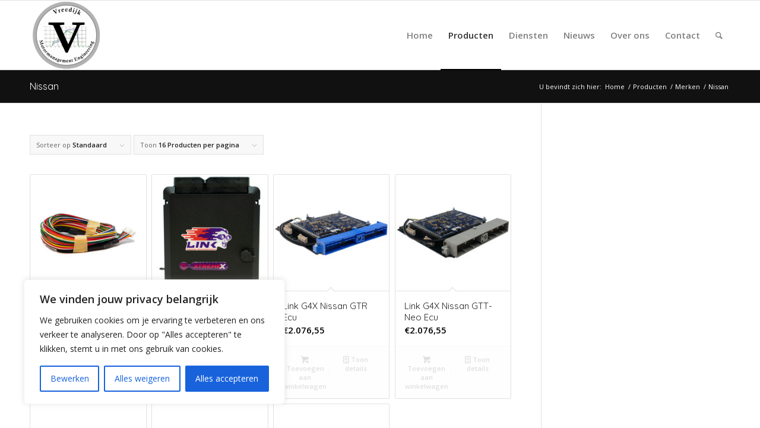

--- FILE ---
content_type: text/html; charset=utf-8
request_url: https://www.google.com/recaptcha/api2/anchor?ar=1&k=6LdeYycbAAAAACaw98YjqkJNzxEzohtOTlUhLrAq&co=aHR0cHM6Ly92cmVlZGlqay5ubDo0NDM.&hl=en&v=N67nZn4AqZkNcbeMu4prBgzg&size=invisible&anchor-ms=20000&execute-ms=30000&cb=bcemw25jbdv3
body_size: 49677
content:
<!DOCTYPE HTML><html dir="ltr" lang="en"><head><meta http-equiv="Content-Type" content="text/html; charset=UTF-8">
<meta http-equiv="X-UA-Compatible" content="IE=edge">
<title>reCAPTCHA</title>
<style type="text/css">
/* cyrillic-ext */
@font-face {
  font-family: 'Roboto';
  font-style: normal;
  font-weight: 400;
  font-stretch: 100%;
  src: url(//fonts.gstatic.com/s/roboto/v48/KFO7CnqEu92Fr1ME7kSn66aGLdTylUAMa3GUBHMdazTgWw.woff2) format('woff2');
  unicode-range: U+0460-052F, U+1C80-1C8A, U+20B4, U+2DE0-2DFF, U+A640-A69F, U+FE2E-FE2F;
}
/* cyrillic */
@font-face {
  font-family: 'Roboto';
  font-style: normal;
  font-weight: 400;
  font-stretch: 100%;
  src: url(//fonts.gstatic.com/s/roboto/v48/KFO7CnqEu92Fr1ME7kSn66aGLdTylUAMa3iUBHMdazTgWw.woff2) format('woff2');
  unicode-range: U+0301, U+0400-045F, U+0490-0491, U+04B0-04B1, U+2116;
}
/* greek-ext */
@font-face {
  font-family: 'Roboto';
  font-style: normal;
  font-weight: 400;
  font-stretch: 100%;
  src: url(//fonts.gstatic.com/s/roboto/v48/KFO7CnqEu92Fr1ME7kSn66aGLdTylUAMa3CUBHMdazTgWw.woff2) format('woff2');
  unicode-range: U+1F00-1FFF;
}
/* greek */
@font-face {
  font-family: 'Roboto';
  font-style: normal;
  font-weight: 400;
  font-stretch: 100%;
  src: url(//fonts.gstatic.com/s/roboto/v48/KFO7CnqEu92Fr1ME7kSn66aGLdTylUAMa3-UBHMdazTgWw.woff2) format('woff2');
  unicode-range: U+0370-0377, U+037A-037F, U+0384-038A, U+038C, U+038E-03A1, U+03A3-03FF;
}
/* math */
@font-face {
  font-family: 'Roboto';
  font-style: normal;
  font-weight: 400;
  font-stretch: 100%;
  src: url(//fonts.gstatic.com/s/roboto/v48/KFO7CnqEu92Fr1ME7kSn66aGLdTylUAMawCUBHMdazTgWw.woff2) format('woff2');
  unicode-range: U+0302-0303, U+0305, U+0307-0308, U+0310, U+0312, U+0315, U+031A, U+0326-0327, U+032C, U+032F-0330, U+0332-0333, U+0338, U+033A, U+0346, U+034D, U+0391-03A1, U+03A3-03A9, U+03B1-03C9, U+03D1, U+03D5-03D6, U+03F0-03F1, U+03F4-03F5, U+2016-2017, U+2034-2038, U+203C, U+2040, U+2043, U+2047, U+2050, U+2057, U+205F, U+2070-2071, U+2074-208E, U+2090-209C, U+20D0-20DC, U+20E1, U+20E5-20EF, U+2100-2112, U+2114-2115, U+2117-2121, U+2123-214F, U+2190, U+2192, U+2194-21AE, U+21B0-21E5, U+21F1-21F2, U+21F4-2211, U+2213-2214, U+2216-22FF, U+2308-230B, U+2310, U+2319, U+231C-2321, U+2336-237A, U+237C, U+2395, U+239B-23B7, U+23D0, U+23DC-23E1, U+2474-2475, U+25AF, U+25B3, U+25B7, U+25BD, U+25C1, U+25CA, U+25CC, U+25FB, U+266D-266F, U+27C0-27FF, U+2900-2AFF, U+2B0E-2B11, U+2B30-2B4C, U+2BFE, U+3030, U+FF5B, U+FF5D, U+1D400-1D7FF, U+1EE00-1EEFF;
}
/* symbols */
@font-face {
  font-family: 'Roboto';
  font-style: normal;
  font-weight: 400;
  font-stretch: 100%;
  src: url(//fonts.gstatic.com/s/roboto/v48/KFO7CnqEu92Fr1ME7kSn66aGLdTylUAMaxKUBHMdazTgWw.woff2) format('woff2');
  unicode-range: U+0001-000C, U+000E-001F, U+007F-009F, U+20DD-20E0, U+20E2-20E4, U+2150-218F, U+2190, U+2192, U+2194-2199, U+21AF, U+21E6-21F0, U+21F3, U+2218-2219, U+2299, U+22C4-22C6, U+2300-243F, U+2440-244A, U+2460-24FF, U+25A0-27BF, U+2800-28FF, U+2921-2922, U+2981, U+29BF, U+29EB, U+2B00-2BFF, U+4DC0-4DFF, U+FFF9-FFFB, U+10140-1018E, U+10190-1019C, U+101A0, U+101D0-101FD, U+102E0-102FB, U+10E60-10E7E, U+1D2C0-1D2D3, U+1D2E0-1D37F, U+1F000-1F0FF, U+1F100-1F1AD, U+1F1E6-1F1FF, U+1F30D-1F30F, U+1F315, U+1F31C, U+1F31E, U+1F320-1F32C, U+1F336, U+1F378, U+1F37D, U+1F382, U+1F393-1F39F, U+1F3A7-1F3A8, U+1F3AC-1F3AF, U+1F3C2, U+1F3C4-1F3C6, U+1F3CA-1F3CE, U+1F3D4-1F3E0, U+1F3ED, U+1F3F1-1F3F3, U+1F3F5-1F3F7, U+1F408, U+1F415, U+1F41F, U+1F426, U+1F43F, U+1F441-1F442, U+1F444, U+1F446-1F449, U+1F44C-1F44E, U+1F453, U+1F46A, U+1F47D, U+1F4A3, U+1F4B0, U+1F4B3, U+1F4B9, U+1F4BB, U+1F4BF, U+1F4C8-1F4CB, U+1F4D6, U+1F4DA, U+1F4DF, U+1F4E3-1F4E6, U+1F4EA-1F4ED, U+1F4F7, U+1F4F9-1F4FB, U+1F4FD-1F4FE, U+1F503, U+1F507-1F50B, U+1F50D, U+1F512-1F513, U+1F53E-1F54A, U+1F54F-1F5FA, U+1F610, U+1F650-1F67F, U+1F687, U+1F68D, U+1F691, U+1F694, U+1F698, U+1F6AD, U+1F6B2, U+1F6B9-1F6BA, U+1F6BC, U+1F6C6-1F6CF, U+1F6D3-1F6D7, U+1F6E0-1F6EA, U+1F6F0-1F6F3, U+1F6F7-1F6FC, U+1F700-1F7FF, U+1F800-1F80B, U+1F810-1F847, U+1F850-1F859, U+1F860-1F887, U+1F890-1F8AD, U+1F8B0-1F8BB, U+1F8C0-1F8C1, U+1F900-1F90B, U+1F93B, U+1F946, U+1F984, U+1F996, U+1F9E9, U+1FA00-1FA6F, U+1FA70-1FA7C, U+1FA80-1FA89, U+1FA8F-1FAC6, U+1FACE-1FADC, U+1FADF-1FAE9, U+1FAF0-1FAF8, U+1FB00-1FBFF;
}
/* vietnamese */
@font-face {
  font-family: 'Roboto';
  font-style: normal;
  font-weight: 400;
  font-stretch: 100%;
  src: url(//fonts.gstatic.com/s/roboto/v48/KFO7CnqEu92Fr1ME7kSn66aGLdTylUAMa3OUBHMdazTgWw.woff2) format('woff2');
  unicode-range: U+0102-0103, U+0110-0111, U+0128-0129, U+0168-0169, U+01A0-01A1, U+01AF-01B0, U+0300-0301, U+0303-0304, U+0308-0309, U+0323, U+0329, U+1EA0-1EF9, U+20AB;
}
/* latin-ext */
@font-face {
  font-family: 'Roboto';
  font-style: normal;
  font-weight: 400;
  font-stretch: 100%;
  src: url(//fonts.gstatic.com/s/roboto/v48/KFO7CnqEu92Fr1ME7kSn66aGLdTylUAMa3KUBHMdazTgWw.woff2) format('woff2');
  unicode-range: U+0100-02BA, U+02BD-02C5, U+02C7-02CC, U+02CE-02D7, U+02DD-02FF, U+0304, U+0308, U+0329, U+1D00-1DBF, U+1E00-1E9F, U+1EF2-1EFF, U+2020, U+20A0-20AB, U+20AD-20C0, U+2113, U+2C60-2C7F, U+A720-A7FF;
}
/* latin */
@font-face {
  font-family: 'Roboto';
  font-style: normal;
  font-weight: 400;
  font-stretch: 100%;
  src: url(//fonts.gstatic.com/s/roboto/v48/KFO7CnqEu92Fr1ME7kSn66aGLdTylUAMa3yUBHMdazQ.woff2) format('woff2');
  unicode-range: U+0000-00FF, U+0131, U+0152-0153, U+02BB-02BC, U+02C6, U+02DA, U+02DC, U+0304, U+0308, U+0329, U+2000-206F, U+20AC, U+2122, U+2191, U+2193, U+2212, U+2215, U+FEFF, U+FFFD;
}
/* cyrillic-ext */
@font-face {
  font-family: 'Roboto';
  font-style: normal;
  font-weight: 500;
  font-stretch: 100%;
  src: url(//fonts.gstatic.com/s/roboto/v48/KFO7CnqEu92Fr1ME7kSn66aGLdTylUAMa3GUBHMdazTgWw.woff2) format('woff2');
  unicode-range: U+0460-052F, U+1C80-1C8A, U+20B4, U+2DE0-2DFF, U+A640-A69F, U+FE2E-FE2F;
}
/* cyrillic */
@font-face {
  font-family: 'Roboto';
  font-style: normal;
  font-weight: 500;
  font-stretch: 100%;
  src: url(//fonts.gstatic.com/s/roboto/v48/KFO7CnqEu92Fr1ME7kSn66aGLdTylUAMa3iUBHMdazTgWw.woff2) format('woff2');
  unicode-range: U+0301, U+0400-045F, U+0490-0491, U+04B0-04B1, U+2116;
}
/* greek-ext */
@font-face {
  font-family: 'Roboto';
  font-style: normal;
  font-weight: 500;
  font-stretch: 100%;
  src: url(//fonts.gstatic.com/s/roboto/v48/KFO7CnqEu92Fr1ME7kSn66aGLdTylUAMa3CUBHMdazTgWw.woff2) format('woff2');
  unicode-range: U+1F00-1FFF;
}
/* greek */
@font-face {
  font-family: 'Roboto';
  font-style: normal;
  font-weight: 500;
  font-stretch: 100%;
  src: url(//fonts.gstatic.com/s/roboto/v48/KFO7CnqEu92Fr1ME7kSn66aGLdTylUAMa3-UBHMdazTgWw.woff2) format('woff2');
  unicode-range: U+0370-0377, U+037A-037F, U+0384-038A, U+038C, U+038E-03A1, U+03A3-03FF;
}
/* math */
@font-face {
  font-family: 'Roboto';
  font-style: normal;
  font-weight: 500;
  font-stretch: 100%;
  src: url(//fonts.gstatic.com/s/roboto/v48/KFO7CnqEu92Fr1ME7kSn66aGLdTylUAMawCUBHMdazTgWw.woff2) format('woff2');
  unicode-range: U+0302-0303, U+0305, U+0307-0308, U+0310, U+0312, U+0315, U+031A, U+0326-0327, U+032C, U+032F-0330, U+0332-0333, U+0338, U+033A, U+0346, U+034D, U+0391-03A1, U+03A3-03A9, U+03B1-03C9, U+03D1, U+03D5-03D6, U+03F0-03F1, U+03F4-03F5, U+2016-2017, U+2034-2038, U+203C, U+2040, U+2043, U+2047, U+2050, U+2057, U+205F, U+2070-2071, U+2074-208E, U+2090-209C, U+20D0-20DC, U+20E1, U+20E5-20EF, U+2100-2112, U+2114-2115, U+2117-2121, U+2123-214F, U+2190, U+2192, U+2194-21AE, U+21B0-21E5, U+21F1-21F2, U+21F4-2211, U+2213-2214, U+2216-22FF, U+2308-230B, U+2310, U+2319, U+231C-2321, U+2336-237A, U+237C, U+2395, U+239B-23B7, U+23D0, U+23DC-23E1, U+2474-2475, U+25AF, U+25B3, U+25B7, U+25BD, U+25C1, U+25CA, U+25CC, U+25FB, U+266D-266F, U+27C0-27FF, U+2900-2AFF, U+2B0E-2B11, U+2B30-2B4C, U+2BFE, U+3030, U+FF5B, U+FF5D, U+1D400-1D7FF, U+1EE00-1EEFF;
}
/* symbols */
@font-face {
  font-family: 'Roboto';
  font-style: normal;
  font-weight: 500;
  font-stretch: 100%;
  src: url(//fonts.gstatic.com/s/roboto/v48/KFO7CnqEu92Fr1ME7kSn66aGLdTylUAMaxKUBHMdazTgWw.woff2) format('woff2');
  unicode-range: U+0001-000C, U+000E-001F, U+007F-009F, U+20DD-20E0, U+20E2-20E4, U+2150-218F, U+2190, U+2192, U+2194-2199, U+21AF, U+21E6-21F0, U+21F3, U+2218-2219, U+2299, U+22C4-22C6, U+2300-243F, U+2440-244A, U+2460-24FF, U+25A0-27BF, U+2800-28FF, U+2921-2922, U+2981, U+29BF, U+29EB, U+2B00-2BFF, U+4DC0-4DFF, U+FFF9-FFFB, U+10140-1018E, U+10190-1019C, U+101A0, U+101D0-101FD, U+102E0-102FB, U+10E60-10E7E, U+1D2C0-1D2D3, U+1D2E0-1D37F, U+1F000-1F0FF, U+1F100-1F1AD, U+1F1E6-1F1FF, U+1F30D-1F30F, U+1F315, U+1F31C, U+1F31E, U+1F320-1F32C, U+1F336, U+1F378, U+1F37D, U+1F382, U+1F393-1F39F, U+1F3A7-1F3A8, U+1F3AC-1F3AF, U+1F3C2, U+1F3C4-1F3C6, U+1F3CA-1F3CE, U+1F3D4-1F3E0, U+1F3ED, U+1F3F1-1F3F3, U+1F3F5-1F3F7, U+1F408, U+1F415, U+1F41F, U+1F426, U+1F43F, U+1F441-1F442, U+1F444, U+1F446-1F449, U+1F44C-1F44E, U+1F453, U+1F46A, U+1F47D, U+1F4A3, U+1F4B0, U+1F4B3, U+1F4B9, U+1F4BB, U+1F4BF, U+1F4C8-1F4CB, U+1F4D6, U+1F4DA, U+1F4DF, U+1F4E3-1F4E6, U+1F4EA-1F4ED, U+1F4F7, U+1F4F9-1F4FB, U+1F4FD-1F4FE, U+1F503, U+1F507-1F50B, U+1F50D, U+1F512-1F513, U+1F53E-1F54A, U+1F54F-1F5FA, U+1F610, U+1F650-1F67F, U+1F687, U+1F68D, U+1F691, U+1F694, U+1F698, U+1F6AD, U+1F6B2, U+1F6B9-1F6BA, U+1F6BC, U+1F6C6-1F6CF, U+1F6D3-1F6D7, U+1F6E0-1F6EA, U+1F6F0-1F6F3, U+1F6F7-1F6FC, U+1F700-1F7FF, U+1F800-1F80B, U+1F810-1F847, U+1F850-1F859, U+1F860-1F887, U+1F890-1F8AD, U+1F8B0-1F8BB, U+1F8C0-1F8C1, U+1F900-1F90B, U+1F93B, U+1F946, U+1F984, U+1F996, U+1F9E9, U+1FA00-1FA6F, U+1FA70-1FA7C, U+1FA80-1FA89, U+1FA8F-1FAC6, U+1FACE-1FADC, U+1FADF-1FAE9, U+1FAF0-1FAF8, U+1FB00-1FBFF;
}
/* vietnamese */
@font-face {
  font-family: 'Roboto';
  font-style: normal;
  font-weight: 500;
  font-stretch: 100%;
  src: url(//fonts.gstatic.com/s/roboto/v48/KFO7CnqEu92Fr1ME7kSn66aGLdTylUAMa3OUBHMdazTgWw.woff2) format('woff2');
  unicode-range: U+0102-0103, U+0110-0111, U+0128-0129, U+0168-0169, U+01A0-01A1, U+01AF-01B0, U+0300-0301, U+0303-0304, U+0308-0309, U+0323, U+0329, U+1EA0-1EF9, U+20AB;
}
/* latin-ext */
@font-face {
  font-family: 'Roboto';
  font-style: normal;
  font-weight: 500;
  font-stretch: 100%;
  src: url(//fonts.gstatic.com/s/roboto/v48/KFO7CnqEu92Fr1ME7kSn66aGLdTylUAMa3KUBHMdazTgWw.woff2) format('woff2');
  unicode-range: U+0100-02BA, U+02BD-02C5, U+02C7-02CC, U+02CE-02D7, U+02DD-02FF, U+0304, U+0308, U+0329, U+1D00-1DBF, U+1E00-1E9F, U+1EF2-1EFF, U+2020, U+20A0-20AB, U+20AD-20C0, U+2113, U+2C60-2C7F, U+A720-A7FF;
}
/* latin */
@font-face {
  font-family: 'Roboto';
  font-style: normal;
  font-weight: 500;
  font-stretch: 100%;
  src: url(//fonts.gstatic.com/s/roboto/v48/KFO7CnqEu92Fr1ME7kSn66aGLdTylUAMa3yUBHMdazQ.woff2) format('woff2');
  unicode-range: U+0000-00FF, U+0131, U+0152-0153, U+02BB-02BC, U+02C6, U+02DA, U+02DC, U+0304, U+0308, U+0329, U+2000-206F, U+20AC, U+2122, U+2191, U+2193, U+2212, U+2215, U+FEFF, U+FFFD;
}
/* cyrillic-ext */
@font-face {
  font-family: 'Roboto';
  font-style: normal;
  font-weight: 900;
  font-stretch: 100%;
  src: url(//fonts.gstatic.com/s/roboto/v48/KFO7CnqEu92Fr1ME7kSn66aGLdTylUAMa3GUBHMdazTgWw.woff2) format('woff2');
  unicode-range: U+0460-052F, U+1C80-1C8A, U+20B4, U+2DE0-2DFF, U+A640-A69F, U+FE2E-FE2F;
}
/* cyrillic */
@font-face {
  font-family: 'Roboto';
  font-style: normal;
  font-weight: 900;
  font-stretch: 100%;
  src: url(//fonts.gstatic.com/s/roboto/v48/KFO7CnqEu92Fr1ME7kSn66aGLdTylUAMa3iUBHMdazTgWw.woff2) format('woff2');
  unicode-range: U+0301, U+0400-045F, U+0490-0491, U+04B0-04B1, U+2116;
}
/* greek-ext */
@font-face {
  font-family: 'Roboto';
  font-style: normal;
  font-weight: 900;
  font-stretch: 100%;
  src: url(//fonts.gstatic.com/s/roboto/v48/KFO7CnqEu92Fr1ME7kSn66aGLdTylUAMa3CUBHMdazTgWw.woff2) format('woff2');
  unicode-range: U+1F00-1FFF;
}
/* greek */
@font-face {
  font-family: 'Roboto';
  font-style: normal;
  font-weight: 900;
  font-stretch: 100%;
  src: url(//fonts.gstatic.com/s/roboto/v48/KFO7CnqEu92Fr1ME7kSn66aGLdTylUAMa3-UBHMdazTgWw.woff2) format('woff2');
  unicode-range: U+0370-0377, U+037A-037F, U+0384-038A, U+038C, U+038E-03A1, U+03A3-03FF;
}
/* math */
@font-face {
  font-family: 'Roboto';
  font-style: normal;
  font-weight: 900;
  font-stretch: 100%;
  src: url(//fonts.gstatic.com/s/roboto/v48/KFO7CnqEu92Fr1ME7kSn66aGLdTylUAMawCUBHMdazTgWw.woff2) format('woff2');
  unicode-range: U+0302-0303, U+0305, U+0307-0308, U+0310, U+0312, U+0315, U+031A, U+0326-0327, U+032C, U+032F-0330, U+0332-0333, U+0338, U+033A, U+0346, U+034D, U+0391-03A1, U+03A3-03A9, U+03B1-03C9, U+03D1, U+03D5-03D6, U+03F0-03F1, U+03F4-03F5, U+2016-2017, U+2034-2038, U+203C, U+2040, U+2043, U+2047, U+2050, U+2057, U+205F, U+2070-2071, U+2074-208E, U+2090-209C, U+20D0-20DC, U+20E1, U+20E5-20EF, U+2100-2112, U+2114-2115, U+2117-2121, U+2123-214F, U+2190, U+2192, U+2194-21AE, U+21B0-21E5, U+21F1-21F2, U+21F4-2211, U+2213-2214, U+2216-22FF, U+2308-230B, U+2310, U+2319, U+231C-2321, U+2336-237A, U+237C, U+2395, U+239B-23B7, U+23D0, U+23DC-23E1, U+2474-2475, U+25AF, U+25B3, U+25B7, U+25BD, U+25C1, U+25CA, U+25CC, U+25FB, U+266D-266F, U+27C0-27FF, U+2900-2AFF, U+2B0E-2B11, U+2B30-2B4C, U+2BFE, U+3030, U+FF5B, U+FF5D, U+1D400-1D7FF, U+1EE00-1EEFF;
}
/* symbols */
@font-face {
  font-family: 'Roboto';
  font-style: normal;
  font-weight: 900;
  font-stretch: 100%;
  src: url(//fonts.gstatic.com/s/roboto/v48/KFO7CnqEu92Fr1ME7kSn66aGLdTylUAMaxKUBHMdazTgWw.woff2) format('woff2');
  unicode-range: U+0001-000C, U+000E-001F, U+007F-009F, U+20DD-20E0, U+20E2-20E4, U+2150-218F, U+2190, U+2192, U+2194-2199, U+21AF, U+21E6-21F0, U+21F3, U+2218-2219, U+2299, U+22C4-22C6, U+2300-243F, U+2440-244A, U+2460-24FF, U+25A0-27BF, U+2800-28FF, U+2921-2922, U+2981, U+29BF, U+29EB, U+2B00-2BFF, U+4DC0-4DFF, U+FFF9-FFFB, U+10140-1018E, U+10190-1019C, U+101A0, U+101D0-101FD, U+102E0-102FB, U+10E60-10E7E, U+1D2C0-1D2D3, U+1D2E0-1D37F, U+1F000-1F0FF, U+1F100-1F1AD, U+1F1E6-1F1FF, U+1F30D-1F30F, U+1F315, U+1F31C, U+1F31E, U+1F320-1F32C, U+1F336, U+1F378, U+1F37D, U+1F382, U+1F393-1F39F, U+1F3A7-1F3A8, U+1F3AC-1F3AF, U+1F3C2, U+1F3C4-1F3C6, U+1F3CA-1F3CE, U+1F3D4-1F3E0, U+1F3ED, U+1F3F1-1F3F3, U+1F3F5-1F3F7, U+1F408, U+1F415, U+1F41F, U+1F426, U+1F43F, U+1F441-1F442, U+1F444, U+1F446-1F449, U+1F44C-1F44E, U+1F453, U+1F46A, U+1F47D, U+1F4A3, U+1F4B0, U+1F4B3, U+1F4B9, U+1F4BB, U+1F4BF, U+1F4C8-1F4CB, U+1F4D6, U+1F4DA, U+1F4DF, U+1F4E3-1F4E6, U+1F4EA-1F4ED, U+1F4F7, U+1F4F9-1F4FB, U+1F4FD-1F4FE, U+1F503, U+1F507-1F50B, U+1F50D, U+1F512-1F513, U+1F53E-1F54A, U+1F54F-1F5FA, U+1F610, U+1F650-1F67F, U+1F687, U+1F68D, U+1F691, U+1F694, U+1F698, U+1F6AD, U+1F6B2, U+1F6B9-1F6BA, U+1F6BC, U+1F6C6-1F6CF, U+1F6D3-1F6D7, U+1F6E0-1F6EA, U+1F6F0-1F6F3, U+1F6F7-1F6FC, U+1F700-1F7FF, U+1F800-1F80B, U+1F810-1F847, U+1F850-1F859, U+1F860-1F887, U+1F890-1F8AD, U+1F8B0-1F8BB, U+1F8C0-1F8C1, U+1F900-1F90B, U+1F93B, U+1F946, U+1F984, U+1F996, U+1F9E9, U+1FA00-1FA6F, U+1FA70-1FA7C, U+1FA80-1FA89, U+1FA8F-1FAC6, U+1FACE-1FADC, U+1FADF-1FAE9, U+1FAF0-1FAF8, U+1FB00-1FBFF;
}
/* vietnamese */
@font-face {
  font-family: 'Roboto';
  font-style: normal;
  font-weight: 900;
  font-stretch: 100%;
  src: url(//fonts.gstatic.com/s/roboto/v48/KFO7CnqEu92Fr1ME7kSn66aGLdTylUAMa3OUBHMdazTgWw.woff2) format('woff2');
  unicode-range: U+0102-0103, U+0110-0111, U+0128-0129, U+0168-0169, U+01A0-01A1, U+01AF-01B0, U+0300-0301, U+0303-0304, U+0308-0309, U+0323, U+0329, U+1EA0-1EF9, U+20AB;
}
/* latin-ext */
@font-face {
  font-family: 'Roboto';
  font-style: normal;
  font-weight: 900;
  font-stretch: 100%;
  src: url(//fonts.gstatic.com/s/roboto/v48/KFO7CnqEu92Fr1ME7kSn66aGLdTylUAMa3KUBHMdazTgWw.woff2) format('woff2');
  unicode-range: U+0100-02BA, U+02BD-02C5, U+02C7-02CC, U+02CE-02D7, U+02DD-02FF, U+0304, U+0308, U+0329, U+1D00-1DBF, U+1E00-1E9F, U+1EF2-1EFF, U+2020, U+20A0-20AB, U+20AD-20C0, U+2113, U+2C60-2C7F, U+A720-A7FF;
}
/* latin */
@font-face {
  font-family: 'Roboto';
  font-style: normal;
  font-weight: 900;
  font-stretch: 100%;
  src: url(//fonts.gstatic.com/s/roboto/v48/KFO7CnqEu92Fr1ME7kSn66aGLdTylUAMa3yUBHMdazQ.woff2) format('woff2');
  unicode-range: U+0000-00FF, U+0131, U+0152-0153, U+02BB-02BC, U+02C6, U+02DA, U+02DC, U+0304, U+0308, U+0329, U+2000-206F, U+20AC, U+2122, U+2191, U+2193, U+2212, U+2215, U+FEFF, U+FFFD;
}

</style>
<link rel="stylesheet" type="text/css" href="https://www.gstatic.com/recaptcha/releases/N67nZn4AqZkNcbeMu4prBgzg/styles__ltr.css">
<script nonce="LBCrI0e_ZazNU-13ZBi-cQ" type="text/javascript">window['__recaptcha_api'] = 'https://www.google.com/recaptcha/api2/';</script>
<script type="text/javascript" src="https://www.gstatic.com/recaptcha/releases/N67nZn4AqZkNcbeMu4prBgzg/recaptcha__en.js" nonce="LBCrI0e_ZazNU-13ZBi-cQ">
      
    </script></head>
<body><div id="rc-anchor-alert" class="rc-anchor-alert"></div>
<input type="hidden" id="recaptcha-token" value="[base64]">
<script type="text/javascript" nonce="LBCrI0e_ZazNU-13ZBi-cQ">
      recaptcha.anchor.Main.init("[\x22ainput\x22,[\x22bgdata\x22,\x22\x22,\[base64]/[base64]/MjU1Ong/[base64]/[base64]/[base64]/[base64]/[base64]/[base64]/[base64]/[base64]/[base64]/[base64]/[base64]/[base64]/[base64]/[base64]/[base64]\\u003d\x22,\[base64]\\u003d\x22,\[base64]/DumQFwobDmEtyw5tSwpLCoHvDniVtFWjDgMOKWG7DtU0dw43DqCzCmcOTd8K9LQpEw5rDgkLCg19AwrfCrcOvNsODO8OdwpbDr8OVUlFNEVLCt8OnIg/Dq8KRLsKUS8KaRiPCuFBcwqbDgC/CpXDDojQWwp3Dk8KUwrTDvF5YZ8Ocw6wvEjgfwot1w4g0D8OYw603woM2Pm9xwqF9esKQw6TDtsODw6YkKMOKw7vDvcOewqotMzvCs8KresKxcj/[base64]/Cq310OFHCucKUeltYw6LCpMKbeFFgbcK/UGHDu8KIXGvDlsK3w6x1EHdHHsOzPcKNHDBTL1bDvH7Cgio2w4XDkMKBwpZsSw7Cv0ZCGsKcw5TCrzzCmWjCmsKJSsKGwqoRPsKTJ3xmw7J/DsOiEwNqwoLDr3Q+R1xGw7/Dnkw+wowww5kAdGU2TsKvw4tjw51iW8Ktw4YRCMKpHMKzExTDsMOSQg1Sw6nCpcOZYA8IIyzDucORw6R7BRABw4oewpnDusK/e8OOw58rw4XDgnPDl8KnwqHDncOhVMONZMOjw4zDu8KzVsK1UMKowrTDjBrDtnnCo3dVDSfDnMOlwqnDnj/[base64]/TG4YwoslL1nCvMKGwpoZR8Ojwro9wr/[base64]/ClBzDul/DnsOSwr5xeR3CkMOpSTpLw7c/wrI1wq7CqMKVdFlQwrDCoMOvw5IEUyHCgcKsw7bDgRt+w4jDj8KQJBBhP8OLCsOuw4vDvjDDl8OewrnClsObAsO+GsOmBcKRw5fDtG7DuF0HwqXDqGAQEzBxwrt4am0kwprCuknDtcKSFsORcsOxQsOGwq3Dl8KGVcO/woDChsOqfcOjw5rChsKGLxjDiCvDqXXCkklhWBhHwoPCqRTDp8O6wr/Cs8K2wqZPEsOQwoY5LmtEwrNrwoBLwqDDsnIrwqXCmz8OGcOUwrDCosK1fnrCssOQFsOCOsKHPj82TEbCiMKOe8Kpwqh/w4nCuC0AwoAzw7vCoMKyYEtzQDAuwrzDtSjCmW3CnETDqsOiMcKDw73DhiLDmMK2VjLDvD5Iw6QSa8KAwo/Ds8OpA8O8wqHCjsKELVDCqFzCvRfCkV7DqCoOw5AuVsOWfsKIw7ICRMKxwp7Ch8Kuw5oEJ2rDlMOhCEIWIcO/dcODfQHCv0XCo8O7w5AdGW7CkC9gwqAnOcOGXnpfwqDCgcODDcKpwpLCqilyIcKTdlExZMK3cR7DjsK1eFzDrMKnwpNBdsKnw6bDk8OnH1ItWxXDrHsSb8KwQDrCrsOXwpXCtcOiP8KCw7xAMMK+QcKdek0aKi/[base64]/CoMOjwpbCvMK5QR0/wrHCtcOKw51hYDzCkMOtwpQhUsKXZh12DsKweQRwwpljbMONDTNLXMKCwpVcDsK2RBXDr3QGwr1iwp/DksO3w53CgnfCq8K4AMK6wrHCt8Kvdg3DlMKRwobCiTfCm1c2w6DDgCErw7lEPAHCs8KIw4bDiW/CtjbCl8KQwqEcw5Icw5lHwpcEwpzChDkaEsKWdcOnw4fDoRVhw68iwqM1AcK6w6jCsm/CscKlNsOFXMKnwp3DqXfDoD5DwovCqcOLw5cbwqxdw7bCsMOjaQHDjE1uEVXDqWzCqybCjhlFCzfCsMODChFzwovChGHDt8OfA8KBAWpwdcOeRcKWw47CuX/Cl8KFN8Oyw7/Cv8Kiw5NbemXCrcKsw6Rnw4bDm8KHNMK7dsKYwrXDr8OuwrQcb8KzUsKDVsKZwrpDw49sGFl4WhzDk8KjEEnDo8Oyw5V7w6TDhMOwT2DDjX9IwpHCpS48Hk4gaMKHR8KaB0NSw7/CuFxWwqnDnARHe8K2MjHCk8OBw5cWw5pOw4wJwrTCgcKcwqPDvhDCjU5/wqx9TcOEbWTDlsOLCsOGASLDqR4zw5PCk1vChMO/w6LCv2JYSDbDoMOyw4hIfMKSwpJawobDrSXDvRcNw50qw5EmwojDiHFgw6QgLcKRWy9jVAPDtMK8ah/ChsKkwqVLwqlsw6rDr8OYw5cqf8O7w50YdR3Cj8Krw7QRwosjbMOow4oCNsKDwqLDn0bCiGnDtsOJwrNHJEQIwrklRsKYWFc7wrMoF8KzwrDCqltfE8OeGMKWZMKOScOvawzCjVHDi8KPJ8K6Mk41w65Hfn7DhsK6w6toS8KpPMK5w7DDnwDCqwnDlQRHK8K/NMKSwpvCtlLCnAJJUCTDqD4Kw6FXw6tMwrXCjH7DpMKeJBjDkcOBwqlVHsK3wqPDg2jCocOMwqgIw4hFV8KLD8OnFcK9TsKcGMO1UEnCr0nCn8Ogw4zDpjjCmAA+w4M6Ol3DrMKKw6/Dt8O4YGXDnRrChsKCw5DDgH1LS8Kww5d1w7HDhArDhMKgwos2wokdW2bCshMDXRPDtMOjRMOiG8ORwrXCswl1f8O4wqd0w77CsVM2YMOVwos7wpHDu8KYw616wqEQPAFpwp93AVfDrsKJwrU/w5HDhyUgwqg9TTZKRHbCr0B4w6TDqMK6csKgCMOoUhjCisKqw7LDssKKw6dbw5dnPn/CozbDr05dwo/Cj3UgCGTDqn9gURNuw7HDksKtwrApw5DClMOOJ8OeHcK2fsK4P3Z6wq/DsxHClBnDli7CjmbDusKlf8OgAVMDLhYRPcOUw5BYw5dlRMKswqfDnUQYLSMlw5bCkyYvdAfCvSAiw7fCgwQmAsK7asK4w4HDilVNwqgyw4jDgsKKwqnCiwI9wpp+w4R4woHDmR5Tw5cbHhEXwqpsDcOKw6XDoAMSw75gIcOcwo/DmMOiwoPCvX8iTX0RGQTCg8OjSzjDrhc6f8OlPMO1woUtw7zDrMOBWRhIbMOddcOCHMKyw4EewqHCp8OWPsKmcsONwox9Azx6w7p7wqJQTWQNOFDCtsO+Zk/[base64]/ClhjCncKQIsO4wq8dVhwUw4J+HhDCji1TWztKCBN0QS8OwqJVw6Zww5EOXMKJUsKxVETCqVBfMzHDr8OlworDi8OKwqB6a8OWEWnCmULDqhR9woVMX8OcWjVHw6gdwrDDtcOywo0OeUkPw6w2XHbDtsKxWQEIZ0tTSUl/UBV2wqUpw5nChyAIw6RWw6oxwqsxw5gQw7I6wr4Uw57DrhHCuCRJw6nDoUBKF0I3UmYkwpxjNU8GW3HCicOdw4rDp13Dpj7DoDHCuXkZL11ZYsOGwrPCtyJOTsOTw6R/wrzDnMKAw61+w7ofR8OwScOpFW3CnMKww6FaEcKzw49iwp/CoCjDj8OXPQrCkXcqJyTCr8O7fsKbw7wIw7PDiMOew4/DhcKXHcObw4Ndw7DCuWrCrMOKwoPDtcK7wqxqw7wHZHZHwqgqMMOwLsOUwo0Iw73ClcO/w4k9JhXCj8OLw4rCsBnDj8KkGcKJw4jDrsO2w5bDtMKHw7bDjhgwCWM2LcOfYS7DpATCtnUXWQ8vA8KBw77DkMK2VcKIw5oJN8KgHsKhwp4twq0OfsKUw6oOwobCpGctW2Urwr7CqGvDtsKkJHDCo8KtwrwEwrLCqRrCnQ08w40pNcK1wr47w5cwc1/CnMKxwq4ww6fDrQ/CvFhKIl7DrsOcCQUBwoo7wqVsV2fDpUjDmMOKw7kMw5/CnHE1w5p1wppDNFHCucKowqYVwr8IwoJ+w6tvw7M9wr4kWlhmworChQ3Dj8KvwrPDjGV9FcKEw67DpcKTbF9SE2/CkMKdRnTCosOtQsKtwrTCiSElHMKBwpAPOMOKw6FMQcK1AcOHQ0Fzw7fDp8OZwqXCknEswqdewqfCrjjDscOfSFttwpB8w5tTDR/Dn8OraGTCiDNQwp1fw75HUMO6VDYyw4rCsMKRO8Klw5Efw5dkf2kcfSjCsgUqBsOgUzTDh8KXacKdS080I8OdF8ODw6LDgD/DscK2wr43w6Z6OAB9wrLCsgwbF8OOwq8bwpPCl8K8LVMww5vDlDI+wqnCvzMpOSjCuSzDmcOAFBgPw67DocKtw4gSwpfCqGvDmU/DvFzDhC10KzbClsO3w4IKDcOeHUANwq4kw7khw7vDr0sHQcOww4/[base64]/DnU3DpSAcw6hSw7rCgMKDwp/ClsKWw73DvGzCgsKgH27CnsO+JcKawqgkCcKoYsOZw6MXw4cdARnDjArDqHcBVcKLCEjCiwjDq1kEdQRaw7sFwplsw4dMw5/DiDHCi8OOw5pdIcKvAWDDlT9Nw77Ck8O/GlsIZ8KnJcKbH0TDn8KaJhFhw4g8HMKpR8KRF2pLHMOhw67DrFd2wrU4w7rDknrCvUvCvT0IRm7CjsOkwoTChMKkQm7CmMOJbw0KHXgtw6jCi8KtR8K0NjDCqMOtNwlLeDsEwqM5c8KVwrjCucOhwplPc8OVEkEQwp/DkQ11dMOkwpTCoXEjCxp8w7vDisO8ccOzw5LCmw17F8K2G1DDsXDCnFoiw4cSC8OqesOZw7jCshfDiEtdPMOowq9BSMOYw73DnMKwwo5lN000wpbDqsOqSBd7cm/[base64]/CmcOKwprDu8Kfw40BI31mwrTCjMOhw59CC8KUw6PDpcK0E8Knw5TCkcKowqrDtmkIL8O4wrJdw7p2HsK8woPDncKiNjHCv8OrcSXCpsKLOi3CicKcwrjCqVDDlCjCtcOVwqFAw6TCkcOaGX7DjRrCvnjDpMORwobDjAvDjjUXw7wQesOiG8OWw7rDuH/DiCjDoyTDsjVyQnkRwqs+wqPCswEsZsOMKsO/[base64]/woTDh2FzClnDiynCscOrw6tJw5FAMcKaw6rDkVnDr8OzwpAEw5HDr8OBw7DDgC/[base64]/w6zCt2UVC8ORw6xZW8Ojw4rDqwwvw5zDsEbCssKkRW/CnsOEQT41w4RQw7ltw5FecsKbRMOUInLChMOhKsKwURobQ8Obwrc2w4YEa8OjZHE4wprCiUx2B8K2Kk/Dv2TDm8Kow67CvXdZYsKxE8KNBRTDi8OmaCLCo8OnS2/Cp8K/bEvDrsKACSvCrFjDmSHCqzfDpXLCqBVrwqDClMOPcsK6w7YTwqhjwpTChMKpElxXHHBfwpHDpsOdw5Aow5jCqTzCsx8uX1/ChMKCfh3DuMKLHVHDtcKAH0bDkS3Cq8OxISfCsS3Dq8K4wr9cWcO6IEtHw5dDw4jCg8Kcw6pGWwE6w53DrMKZP8OhwpXDk8O6w49PwqstHzFrAynDiMKKZUbDssKAwqrCjm/DvE7CgMK1fsOdw6F5w7LDt317OTU5w7nCsS/DpMKRw6fDiEgTwrAHw51Ic8OiwqTDmcOwKMKNwptYw7VcwoNSd01GRi7CrW3DglTDh8OaBMKJJRQSw65DbsOxVyt+w6PDhcKwXG3Cj8KnO2YVSMKNCMO9ChLCsXo4w5UyKnrDsBQtDGvCo8OqFcOYw4HDrGQuw5onw4wcwrnDly4FwoHDk8OAw79lw5/Dp8K1w5kufcKewqjDuwMZRsO4EMOGByU/wqxaER3DnMK+bsKzw5EMTcKvZmXCi2zCi8KlwqnCvcKfwqZ5DMKHTMKCwobCq8OBw6hww73CuzTCkcKJw7xxag8VYBMHwo/CicKMZcOaB8O1CjbCpQDCr8KVw6olwq0eN8OefjlYw6XCpsKFQWxEUS/CocKGC1/Ds3hMb8OUHcKaWSccwpnCi8OjwpjDv3MoQMO7w5PCrsOWw7sQw7xOw7pXwpHDicOTfMOIPsOrw5k0wowrH8KXD3cyw7TCrzg4w5zCrytZwpPDrEzCgnU3w7XCosORwqVWHwfDjMOLwq0nG8ODRcKKw6UjGsOCOmkJVnvCusOOXcOUZ8O/GxMEWcK+I8OHSU5FbzTDpsK7wod7BMO2HU5JVn9Qw7HCrMOycUHDtgHDjgLDqQ7Cl8K2wrkUKMOcwrvCjHDCv8O8TxbDm2wFA1FXFcKvasKeBx/[base64]/[base64]/wqPDmcKEd0cEw4fDhjx0HsOUwq8KaD3DqB4aw4dIPGZvw5/CgmwGwqrDj8ObV8K8wqDCnwjDrHY8woPClCN2UTNdAHzDkT9+AcOBcgDDisOUwplTJgFCwq4Aw74VDgjCqcKkXGNBF3Y9wrrCt8OpIDXCrX/DmUgaUsO4C8KMw4QAw7/CsMKAw6nDncOcwpgTD8Orw6pWOMOZwrLCr0LCmcOAw6DCpX9Ww7TCmE/CsXfCgMOSeyHDt2lDw4zCmQolw5rDm8Kuw4LDgAbCpsOKwpZBwprDnE/CocKQBTgJw6jDpg3DpcKJW8KDVsOYLTTCl2p2eMK4X8OHJRbCk8Ouw481BFnDlmYzQcK/w4HDq8KaW8OAFcO4d8KSw7bCoQvDkA3DvMKIVMKBwpU8wr/DqRJ6URbDvgnCkG9ISHd8woLDmH7CuMOmMhPCuMO4ecKlQsO/dD7Ci8O5wpjDmcKMJQTCplrDtmE4w4vCjsKNw7zCvsOiwodYZ1vCtcO4wrkuasOQw53Ckj7DgsK5wrLDt2RITcOIwqM1IMKmwq7CjCd/DlPCoFMuw5nCh8K3wowhXi7Csih9w57CrUNaFlDDqzxKT8OHwo9eJcOVRRF1w7TClMKmw4zDusOhwr3DgX/Dl8O3wprCuWDDs8OTw4bCrsK6w6FYOSXDqMKDw6bDrcOhDQ42IUXDl8OPw7YrccO2XcOaw7cbecKQwoBAwrLDu8Kiw7HDn8K3wr/CuFfDiA7CkljDvMOYUsKqbsOofMOOwpnDgMO6D3rCr0Vfwr05wrAUw7TChMOEwqB7wqLCiVsaaVILwpYdw67DvCLCllx/wpHCnhhCAQHDtV9dw7fChyDDiMO1WGJiAMObw47CocKiwqM0M8KEw43CpDvCoDzCvmYhw6RHMkY4w65rwq4IwoEnScOtazXDncKBbA/DjEjClwXDvcKJfCYsw6LCu8OPURnDvsKCQcKLwrMWaMO6w543R3lLWQwiwoDCucOoX8O5w6bDi8O3cMOJw7F5DMO3FkDChUXDszvCuMKJw4/Cnk4Ww5ZcPcOYbMKvMMKhQ8Oley/CnMOkwoQfcRjDsRRzw4PCkSp9wqpKaGQQw7stw511w7vCnsKfPcKbVTEsw406EcK9wq3CmMOkNm3CtGEWw78+w4TCoMO3H2/Dl8OPcVnDtcKjwr3CqcOow5/CjsKNXsOkCUPDt8K5CMKhw4oefAPDscOMw4kjdMKRwq3DnBQjHcO8dsKcw6bCtcOENyXDsMK/PsKDwrLDmyzCp0TDgcO+Tl0rw77Dp8KMbicowpxzwqMmTcOmwqhRb8K8wpXDsmjDmiwuQsKhw4vCrXxsw6nCsHx9wpZuwrM5wqw+dW/Cij/[base64]/Du8KRwrHCvMKsH8OQworCh8KVCHTDvsKiG8Oiw5ReN0NaHsO3w5klIcOawojDpAvCjcKVGRPDrkrCvcKwIcKDwqXDkcOowo9DwpYjw7R3w69LwrbCmHIMw5bDrMOjQ11Kw4gNwotFw40Xw49eIMKewrPDojxSO8OSO8KOw4/[base64]/DtzvCtjrDmUXDqh3Cq8Klw7XDlMKgw6IRw73ClW3DrMOlJl92wqAzwrXDmMK3wqXCl8KCw5Y7w4LDo8O8InLCi3HCjFFTOcOIdsKHMFl+MSjDlXo5w6Vvw7LDuVA8wqoxw5dvPR3DqMOxwpbDvcONa8OEIMOJfH3DoU/ClG/[base64]/DiGQmTcOEw4B0w6TCtcOPSsK4wrrDggZFG0rDrMKew6TCnTvDhsOzR8O9L8OVbTrDtMOzwqLCgcOKwpLDgsKMAijDixpIwpkSasKTJMOGagbCnAQMZzokwpnCi28uSwd9XMKjBMKOwoQ+wpxUTMKHEhfDk2/DhMKTEk3DsTZNL8KcwpTCg1zDvcOlw4o9QAHCpsKowobDiHIDw5TDkETDtcOIw5DCsCbDoHLDvsK6w5N/K8KdGsK7w4pXRFzCtX8rZsOQwpAsw6PDp0bDiU/Di8OnwpvCkWTCrMK/w57Di8K2VjxnUMKZwojCl8O5SHzDtm/CoMKxe1fCscO7csOBwrzDiF/[base64]/w77DvGPDmMOrwqRGUsOjGxjCsk8GL3rDuMOIfcKcw7FHAXHDlERJTsKBw6vDv8OYw5PCs8OEwoHDscOKczHCu8KNa8KcwrPCiAUeBMOfw4DCrcO/[base64]/DkR/DqcKzw4nDgS/Cq8OuKxnClsKHYcKDUcKUwrHCpgzDosKUw4HCqlvDs8ORw4TDrsOWw7pLw70UZMO3QTjCgcKDw4DCgGLCvMOiw4TDvCAHYMOhw7zDiyzCqGLCqsKpDVDCuhjCu8O/e17Cl3ILWcKjwqrDizwxaD3CpsKKw7omU1YxwoLDsBjDihxUDFs0w6fCgi8GbWBoCgzCgX5cw6fDo1LDgB/DncKhwrXDuXUgwqRjbMOpw67DrsKKwpHDvQEpw6d9woDDr8K0JEMHwqLDi8Oyw5jCuQHCscOVOktfwqF/RDYVw5jDijQdw6JQwogKRsKbbFokwpRXK8Obw5ECLMKowpbDoMOZwoRLw5nCgMOVWMK8w7LDocOqE8OBUMKMw7QcwpvDixVQCnLCoCQUFjTDs8OCwovDuMO+w5vCmMKHwpvCiWlMw4HCm8KXw5fDuBJdDcO/[base64]/DssKlw6XDhsKNwoPDiFxOwoDCp8O3w4xUM8OrwpVTw5nDg2vCucKDw5HCslcowqwewpnDrFPChsKywrU5JMOCwoXCpcO7dTfDlCwawqXDp19FWsOowqw0fgPDlMOGUEzCnsOYcMOKSsOmM8OtBWjDsMO0wprCqMK6w4PDuHRAw6B9wo5kwrcuYsO/wpQSIkHCqsOVd2LCoEJ7JgU1bQvDucKqw4fCtsOhwrPDv3/Dsy5ObxzCvX9aM8KXw7nDk8OawpbDhMOXCcKgQTnCgsKYw4gLwpVvSsOjCcKbYcKEwodjJi1Ld8KuAsOgwrfCtE5OYlzDjsOAMDhvBMK3c8OaUxJbaMOZwpdvw4oVIFnCgzYnw7DDiGlLXisaw4zDiMKuw45XFmzCucOJwoMBDVd1wrhVwpYuO8OMWTzChcO/wr3CuT8XBsOwwqUHwqQ9csOKKsOxwrRmMD4ZA8KewpnCtzfCog83wotxw7XCp8KfwqpnRE/CuGxyw5M0wqzDvcKgRUwawpvCokBeKzoMw6XDoMKDTMOMw47DqMOPwrPDrMKow7otwp9MEg9/[base64]/CvydLJGVHw6lieMOKw5B9wpVmwqvDlcKrasO5JjPCpXnDhGfCn8OYZwYyw5vCscOte0PDukUwwqzCr8KCw5zDhVNUwpI7GUbCicOMwrV9wpFQwqo6w7HCgxTDhsO3JSPCmlQ0GjzDo8Kuw7HDgsK6Tlc7w7jDlsOxwqFCw6IEw5J/BybCumXDosKXwpnClsKfw7UIw5LCtm3CnyRlw5PCm8KNXGFjw5kfw6rCs28IdcOiCcOZTMOBbMK1wr/Dk2LDpsKww7TCrGRPLsKfNMKiE2nDqVosW8OAfsKFwpfDtn4+eCfDo8KZwonDucOzwrBPd1vDjBfCsQIYBWw4woBGOcKuw7PDocKFw5/[base64]/[base64]/DpcKyWjsfw57Ch1LCmETCmcOMUsKww4Jpw58awqkDw6LClTrChQR3Vj0zXVnClC3DuTnDl2hzOcOpwoVpw6vDuHPCiMKxwpnDi8K3RGDCo8KawpsMwrDCl8Kvwp8qccORcMOAwrrCs8Oewox8w7MxHsKxwr/CpsOtAcKHw5t3CsKYwrdYQSTDjQHDsMOvTMOWdMKUwpDDohwbcsOZTsO/[base64]/YsO3HMKcwpXDjybDh8KlWntSasONw5t0wqLCsFZsfMKqwrsOPULDmiw0PhscTDHDlMKew7HCiX7CpcKEw4MFw50dwpgrMcOzwr07w583w57DlXJ2HsKlw6kww5klwpDCjnwtEVrCqsOvSws/w4jDqsO4wrnCl1fDhcKTLmwtHlcgwoQswofDgjPCi21uwpx0SFTCqcKtbMKsX8KEwqHDs8K1wrDDgRjDpHpKw5vDgMKtwo1hS8KNMnDCmcOwfl7Dmw0Nw68Pw611NwHCpSpew6jCi8Klwqpvw749w7rCikRhZMKbwp8gwp5YwoEWTQbCgGzDtSFmw5nCiMK/w6XCqmdSwp9lFlvDhQ/ClMKncsOqw4HDtBnClcORwrknwpQAwpJeL1HCkVYuMcOowpUdanLDuMKhwo1Kw7I4MMKmesK6NRpBwrdXw6RPw785w5N3w6cEwoDDvcKkEsOxfsO4wo5ofsKiHcKVwpV+wqnCv8KNw5bCq07DncKmbyIeasK4wr/CnMORK8Oww67CigMMw48Rw6FqwrbDuGXDocOKccOqeMK1acOlK8OIEsOkw5vDtWvDnMK9wpzCoFXCllnCp3XCuiTDosOowqd/DsOtMMKdfcKxw4BkwrxYwp8Ewp5iw7kOwp9pWENHA8KwwqAMw5PCkwgYJAI7w6nCnh8rw4Erw7ozw6bCjcOkw63DjB1pw69MeMKlAcOQd8KAWMKkV3PChyZXViMPwr3CoMOrJMODFg7ClMKPT8Oow4RNwrXClW7CqcOhwpfClAPChMKVw6HDi3zDtTXCu8KNw4/CnMKuLMOcScOYw5p+Z8OPwq0LwrPCpMKab8KSwp3Ck24sw7/[base64]/Cn8ORw4bCu3kLwo4ZNn8iwrrDtzDCmcKgwoo5wrdEBSfCmMO0e8OVSzUqHMOvw4bClnnDr3fCtcKcW8Kcw4tDw5LCggg2w4ECworDosOZdDocw7NpRsOgLcOsNzhgw7/Ds8OUQyBpwoLCgx4uw4BkMMKhwpwawoNIw6g7PMK9w6MVwrtGZjRQMcO/[base64]/w4TCg8KHw73Cv8Ouw4TDqjgUwrNvw7rDkMOHwrfDv0LCtMO4w5dBGAwMH3zDjigQZB/DlUTDryAdKMOBwq3CpTHCiVMaY8OBw6AdU8OeNi/[base64]/cMOqccOwNcOLw5d5f0U/CgdowoPCjcOsZFc0NATDj8KBw689w7bDngltw7o1YRMgDcKHwo4KEMKhKHpFwojDgMKAwqI8wqsrw6kHLcOCw5nCtcOaEsKgIFsXwpPCh8OwwozDjkvCml3Dg8KqfsKNLXQ0w4jCv8K/wqMCMF9cwp7DqFXCqsOQc8KPw7xMAzzDvDnCkFx0wqh0Lip/w7pjw6nDnsKbPWjDrnjCjcOqOTvChnvCvsODwrN4w5LDuMOALz/[base64]/[base64]/Cu8OIwpEHwrXDtcOkEsO8w6jCu8KFwoDCj8Ovw7XCtMOQX8Oyw7TDom56YGLCtsK/wpfDgcOWED4WM8KiYRhDwr8OwrrDu8OQw6nCi33Cq0ZSw5soNMOLOsK3bcOawrtiw7HDjmA+w4dvw43CucKXw4oIw49JworDmsKlSBQEwrcpHMK2RMO9WMKKWibDvSsYcsORwo3CkcO/[base64]/CusOOF8Ozw4jDicKKUcKqwrbCnA8AdsO/[base64]/[base64]/CmsOgJlzCrAs7wo3CpwgJOFzCoBsuS8OLZnvCo34ow7fDq8Krwoc9bFvCkwMjPcKhScOiwrrDnAbChGjDisO8YMKxwpPCvsKhw74iEyfDlsO5ZsK3w5sCIsOpw60UwozCqcK4YsKPw6sBw58rQcOrKVfCscOfw5J9w4LCr8Opw7/DkcOOTgPDiMOUZzDCtFHCsRbCs8Kfw7YgRsK2TyJrMwpeFWQfw7rCvQUow6zDumTDisOgwqc4w5rCuV4MIiHDgHs1C2PDijBxw7InHRXClcKOwqjCqDpLw7l9w5/DmMKCw5/CtnzCrMKVwokBwrLCrsOwRcKZNj0qw5phOcOkU8KtbBgbfsKawpnCgQfDpHcJwoZxIcOYw6bDv8Oqwr9IAsO0w7/Cu3DCqCkKfWIjw6FaLD7CqMKnw6MTKQhVI34Lwp0Xw60kCMO3Fzl1w6Ejw6VDBgrDpsODw4Jpw5LDmBx8QMK7OntlSsK7w43DuMO/PcKEBMO8W8KmwqkbCm9PwoxQOkrCkgLCtcKsw6EiwrgNwqQjKkvCq8KtblI9wpXDksKXwocywo7DocOww5NbUVk/[base64]/DqcKkw6vCoTfCpcO7wrZ4fsKLHgZQJ8OGFwbDjwQaDsO1LcK+w61He8Ocw5zCkR4vLns0w7UtwovDvcO7wpHCi8KaewUYUMOXwqMVwo3DkEk4RcKCwprCkMOLES54K8Ojw4FTwq7CrcKII2rCskTDhMKYw5Vow5TDq8KeQ8OTHS/DqcOaMGXCjMOHwp/[base64]/DgsK/Fz1Fwp03w6jCqcKbw6wVFzPDlcOLNMK6G8KbDTk4XXhLOsOkw7QeVQrCisKzS8K4Z8KxwrPCpcO0wrZvG8OJEcKGE3FQf8KnfcOHEMKcw4hKF8O7wprCucKnXHvClkTCt8KxPMKjwqAkwrbDvsOcw6zCjsKOK0TCucK7WHTCh8KgwoXDjsOHSHDDo8K9LcK5wp4Fwp/CssKkZBrCoHlYZMK8woHCuRrCvmFXcHPDrsOVYF7Cv3rCk8OiNCcwNFPDpBDCtcKtZRrDnUzDssO8eMKAw4cyw5jDtcOWw4tYw4nDtQV9wqjClCrChiLCqMOawpwMVzrCl8KHwobCmDfDkMO8V8OFwo9LJMOCPjLCmcKwwpPCr0nDs3p1woZXEm4lb047w5s/wojCtFNHE8K/[base64]/DuVQZw5XDssKpJsOlMGHCpsKew5wfw6rCv3YnDsOSE8K4w4xAw6gJw6QpRcOsFyIBwp3CvsKiw7bDiRLDqsKCwrZ5w6Uke0s8wowtekN0dsKxwp/DuhrDp8OUXcOOw59/wpTDr0FMwo/[base64]/[base64]/UcKmwqVhYcOCcVh2bcKRTQ3Cuk8BwqV2E8K4CE/ClxHCgMKCHsO/w4XDvlfDtA/Dol5yNMOTwpDCoUBVWlXCkcKuKsKVw6Yuw6x5w5LCksKTCWEYCEJYHMKgY8O2AMOAWMO6ahNvUj9uwrcePcKCP8KObcOhwrDDmsOIw7EmwovCnwwUw6odw7fCs8OVS8KnEhA8wqPCtzwvewtoeRFvw5lLN8Oyw6HDn2TDnHnCvBw/K8OrfcOQw4bDkcK3BxvDv8KOUFnCmsOIXsOrNCV1G8OWwpXDoMKRwoTCoDrDk8KIDsKvw4bCq8KsJcKsOsKyw4N8OEE7w6bCt3HCpcOpQ2nCl3rCn2M/w6bCtTNoAsOcw4/Cq3fCv018w4EIw7DCgRTCskHCl3bDjcONEMOvw68Sa8KhOw3DmcObw4bDsG4KF8Omwr/Dj07CvWJGYcK5b03DucKSbi7CoCjDisKUDcOnw65dDjvCkxTCvy8Bw6jCiUDDsMOOwooIVRpoWVJkcV1QGMOPwog+UXvClMO7w4XDrsKUw6rDiWTDosKhw5nDrMOQw5E9bm7CplAIw5DDl8OgDsOiw5rCsRXCrlwxw6EkwolsTsODwofCksObT3FNOT3CkzpTwp/[base64]/wpZKw4dvFS3DpMKFSmHCn3RjwrN8b8KpwqbCi8Kiw6LDjsKvw5c0w45aw6/Dp8KjNcKuwrrDuUl6ZkXCrMOiw7pfw7kjwo41wpHCrTE5HQN5Hx9+WMO8UsOACsKMw5jCgcKJa8OMw55Nwoh8w5M1NwXCrAEQTCDDkBPCqsK+w47CmGlRBsO4w7vCtsK/RcO2w5jClUF5w7jCgm4Cw7JoPsK8EGnCrWBDTcO3OsKbJsOqw6o9wqdVaMOEw4PCt8OTbnLDnMKTwojCkMK+wqRqwrV5ClUVwrbCu0RcD8OmQsK3QMKuw68Va2XCnGpiQmxnwqjDkcOvwqhrQMONMyxEAC05YcO5VQs8C8O1VcO1J2Q/[base64]/DlsKrGMKnwpMawpfDlyjDr8O0w7XDvnwow6U9w4zCscKzMU4TRMKeBsKWLMOGwolawqwKIS/Djm4NUMKww5wHwp/DtXXCgg3DskTCmcOUwpPDjcOIZw1qesOMw6vDpsOZw7rCjcORBGTCuEbDmcOyWMKDw75xwqTClsOawqVQwqpxRzNZw5XCt8KNFcKMw48bwofDl1vDlAzClsO1wrLDgcOSeMOFwqcJwrjCqsOcwrNuwofDgzPDrA/[base64]/wpDCkjXClD4dwokKwqrDusOhwqDClRU4SMONX8OLRiNGAwLDgRLDlsKiwqTDpi9Jw4HDl8O2LcKBN8OEdcK/wqzDhU7DvMOCwoVNwpBswovCmivCriEcEMOgwr3ClcOUwpEfRsOXw7vCrsO6BEjDtj3DqX/Dh3siK3nDo8Ohw5JwKkfCmghqNUV7wrFDw53CkjxvRcOyw6RYWsKyZTstw5gfa8KWwrwLwpRSIEhrYMOQwqdkVEHDssK8JMKyw4UCAsOFwqs4ckzDo3vClz/DngbDni1iw7UsXcO5wrY5woYFYF7CncO/[base64]/w7ZNwqlhwrQWw6DDiknDm8KJwoTDtcK/w7jDt8Opw59iCzDDqltbw7MmEcO0wq5vfcKjeSF4wqYUwrpew7/[base64]/w4nCpW7DmUzDqRHDu8OuRg7CtTEjOkUyw6Vlw5/CoMO2cAp6w6ATQW0OPXsABCTDiMKewpTDrXjDpGVtbhdLwofCsDbDtQTDn8KgDwPCr8KwPF/DvcKpPh5YPBQpFShbO1DDpCBUwr9Kw7EKDMK+AcKfwpHDkitMM8O4T1bCrMKowq/DgcOsw4jDtcOpw5LDqSLDnMK+KsK/[base64]/DglrCs052wofDo2VnGV8Ow5dNw7jDlcOgN8KywpfCuMOxJ8O+L8OCwrczw7TDhmN2woB5wpJJCMOGw4bCmMK4ZV/[base64]/[base64]/LXDCsUzCmsO6woA4w79PKcKbwrVPRBZgw7M8wovDp8KywpJHNFzDm8OtP8O/dMO/w6bClsOrRnbDhS92ZsKTVsKawpfDv1tzNT51NcO9dcKbXcKuw5RgwoLCkMKvE3/CmMKNwoASwrcZw6nDl1ksw61GVjMyw57CuWIpJjlfw7HDgl4JTmHDhsOVdzXDlcOywr02w5REfcO5IgtJecKXJFp/w7R7wrstwr7DpsOnwpgxFT5ewolYCsOKwrnCtn1mWjZlw4YyB1nCmMKNwr1vwooYwqPDlsOtw4l1wqcew4fDksKNwqLChA/DjsO4KxU3XW1Nw5UDwolOAcKXw5fDn1gACB3DlsKNwohQwrMpScOow6trImPCnR5fwpglwp7CugnDvSARw6HDvnTDmR3CuMOBw4wKJh4ew5FvLsK8UcODw6/Chm7CvRfCnx/DiMOrw7HDvcOIfsOLJcKow71IwrlFC15jZ8OBHcO3wpsWKVh/bXQpVcOwFWR6Ti7DlsKNwoEFwqYECjLDscOEY8KEDcKnw7nDicKSEyljw4/CtQ9dwrZCA8KeccKQwprCqlfDrcOoa8KGwqNbUSfDl8OAw6pDw7UGw6zCvsOsVsOzSAxKZMKBw47Co8K5woYPd8KTw4fCi8K2SHBZcsKsw4c8wr4vR8Ojw4w6w6Mfc8Otw5kiwqNgD8OFwo51w7PDoi3Dv3rCnMKyw7A/wofDjnfDiGQtbcOrw4gzwovCvsKWwoXCmFnDisOSw6pnZD/CpcOrw4LDm2vDjcOywozDvz/[base64]/Cm8K/D8O9wr/DlmoCNCfClcKnw4PDrMKNFihVZztzT8Owwq7CicKIw6/CnhDDki7DgMKGw6nDoVNla8K2a8OeRApXBcOzwrthwrkdRF/[base64]/ChSDDmcKueMOowpHCq8OXRA8DFizCkB07Ejt8b8K/w5Uww6kiSm0VCcONwoBmdMO9wo5/ZcOkw4Y/w5bCjTzDoTV1DsKEwq7CoMKjworDicOPw6LCqMK4w4bCgMKWw65yw4tLJMOTccKIw6wXw6HClCEKKlM1dsO/SxYobcKrEXvDqjRBd1EwwqXCrsO6wrrCmsKmZsK4UsKBaCBNw4t9woDCiFwjUcKpU1jDjSrCjMK2Cm3CmsKJasO/[base64]/[base64]/TcOgLVHCj8O/w4DCmD8lRGLCu0TDgiTDp8KwL3NPc8KvYsO/PHgDOBExwqkYWSjDmFl9IiBzOcOPAC7CqcObwozCnCEZAMOxFyXCoxLDv8KxIWB+wp1rFGzCtXg7w77DkRPDrsKdWyXCs8OIw4c/FcOIBcOlQX/CpDs2wqjDrzXChcOiw5bDoMKnJEdPwoJ5wqooN8KyCcOmwpbCmHwew5/[base64]/CrMKLDXLDusOdXsOnw659AhIWYiDDocOleG3DsX8Vf2heLw/Cn2fCpsOyB8O9CcOQTD3CrGvCrBfDnw5kwooGb8Oza8KMwpjCgVIaYkzChMKjHSdxwrZpw7U6w5hjcyQxw68/E1DDpyLCgE1KwoHCusKOwoUZw7DDosOibEU1UMKEfcOwwqdcXMOjw5p9Kn48w4/CqCw+ZMOhW8K3ZcOOwoEVIMKpw5DCugUDJQYCesOhGMKxw51SNW/[base64]/Dj8KewqDCrcOFw7cCw68HIR3CmX4bWcKWw5zCi3/DpcOgccKhYsKxwogjw4DDmAHDiHZHTsKmY8O0NEd9NsKhfMO0wrI0N8OfciXDiMOZw6/Dp8KQO3fDvhJSbcKPEh3DvsOyw4clw75cfjVcfsOnPcOqw63DuMO/w6XCjcKnw7TCq3HCtsK3w75lQx7DiRTDosKyasOywr/DkXBkwrbCsggrw6nDo17DtlYFfcOuw5EYw5RRwoDCisOfw5zDpi1wc33CscOeNBoQXMKvwrQgN3zDicKcwrbCl0Z4w5EjPl4Rwr5dwqHCv8Kxw6wZw47DkcK0wqlrwoZhw4l7cRzDshA/Yz1lw7B8QldUWMKuwrrDlQ5RQGYlw6jDqMKZMCcORkdDwpbDssKHwqzCi8OWwrEUw5LDrsObwpl4dcKcw5PDgsK0wrfCgnJVw5nClsKuVMOvMcK0w5jDvcOTX8O5bS4hdw/CvjguwrE9w5nDhw7DhB/CncKJw4HDsg3CssOhHQ/CqTBGwox8EMOQJQfCuwfCkChrN8OZVyHCgAIzw4XCqSBJw5TCgyjCol58wrICewYAw4IDw6IqG3LDgF55YsOew58Sw6/DqsKgHsOfYMKMw4HDp8OrX2puw5fDjcKkwpFiw4rCtCHCpMO3w49cwq9Fw5LDpMOew7I/[base64]/[base64]/Ds1EXZMKiwqFYwptIw555Qg\\u003d\\u003d\x22],null,[\x22conf\x22,null,\x226LdeYycbAAAAACaw98YjqkJNzxEzohtOTlUhLrAq\x22,0,null,null,null,0,[21,125,63,73,95,87,41,43,42,83,102,105,109,121],[7059694,579],0,null,null,null,null,0,null,0,null,700,1,null,0,\[base64]/76lBhmnigkZhAoZnOKMAhmv8xEZ\x22,0,0,null,null,1,null,0,1,null,null,null,0],\x22https://vreedijk.nl:443\x22,null,[3,1,1],null,null,null,1,3600,[\x22https://www.google.com/intl/en/policies/privacy/\x22,\x22https://www.google.com/intl/en/policies/terms/\x22],\x22ftwnjUsHjE8CqOVEJ8XamhGjIlqlMHdMy6NbdJG33C0\\u003d\x22,1,0,null,1,1769898776895,0,0,[134,227],null,[203],\x22RC-sA1QHh8KW1kntg\x22,null,null,null,null,null,\x220dAFcWeA4yd-vwtr0wCZM0s_Gi27T9zhSVQd97V090tyDW8ZtSZdIZ8irC2Y0Kd82COoX4SFOTcFQB-0_nSvXRQqep6Fk0t8_oLw\x22,1769981577043]");
    </script></body></html>